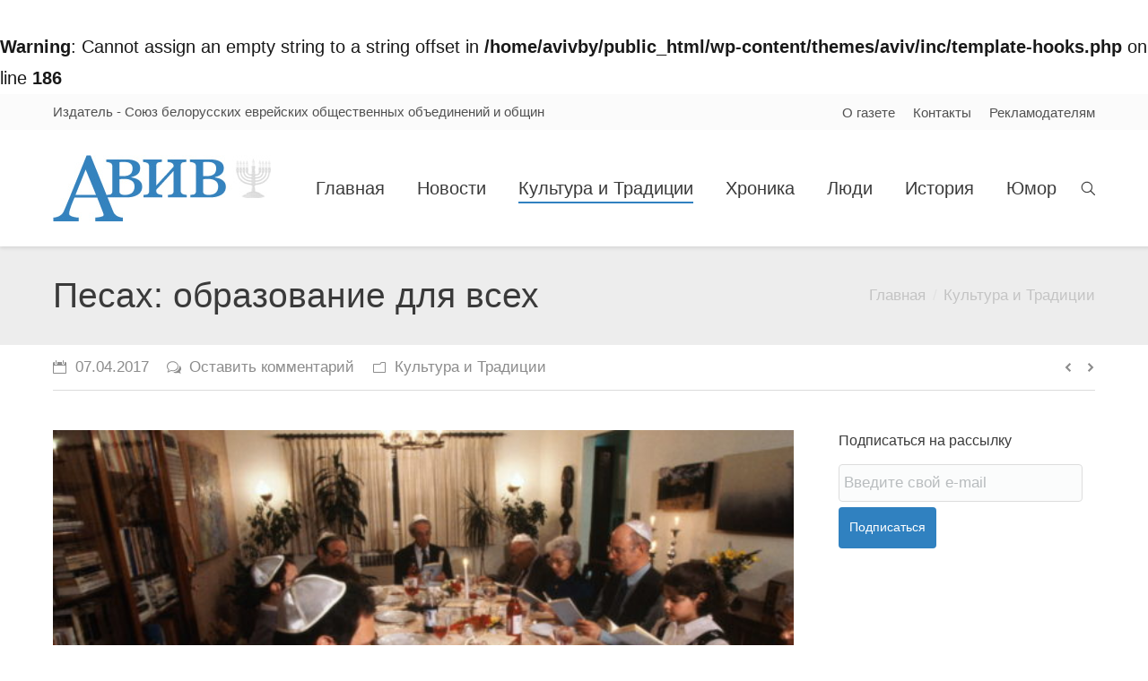

--- FILE ---
content_type: text/html; charset=UTF-8
request_url: http://aviv.by/culture/pesakh-obrazovanie-dlya-vsekh/
body_size: 18358
content:
<!DOCTYPE html>
<!--[if IE 6]>
<html id="ie6" class="ancient-ie old-ie no-js" lang="ru-RU">
<![endif]-->
<!--[if IE 7]>
<html id="ie7" class="ancient-ie old-ie no-js" lang="ru-RU">
<![endif]-->
<!--[if IE 8]>
<html id="ie8" class="old-ie no-js" lang="ru-RU">
<![endif]-->
<!--[if IE 9]>
<html id="ie9" class="old-ie9 no-js" lang="ru-RU">
<![endif]-->
<!--[if !(IE 6) | !(IE 7) | !(IE 8)  ]><!-->
<html class="no-js" lang="ru-RU">
<!--<![endif]-->
<head>
	<meta charset="UTF-8" />
		<meta name="viewport" content="width=device-width, initial-scale=1, maximum-scale=1">
		<script type="text/javascript">
function createCookie(a,d,b){if(b){var c=new Date;c.setTime(c.getTime()+864E5*b);b="; expires="+c.toGMTString()}else b="";document.cookie=a+"="+d+b+"; path=/"}function readCookie(a){a+="=";for(var d=document.cookie.split(";"),b=0;b<d.length;b++){for(var c=d[b];" "==c.charAt(0);)c=c.substring(1,c.length);if(0==c.indexOf(a))return c.substring(a.length,c.length)}return null}function eraseCookie(a){createCookie(a,"",-1)}
function areCookiesEnabled(){var a=!1;createCookie("testing","Hello",1);null!=readCookie("testing")&&(a=!0,eraseCookie("testing"));return a}(function(a){var d=readCookie("devicePixelRatio"),b=void 0===a.devicePixelRatio?1:a.devicePixelRatio;areCookiesEnabled()&&null==d&&(createCookie("devicePixelRatio",b,7),1!=b&&a.location.reload(!0))})(window);
</script>	<link rel="profile" href="http://gmpg.org/xfn/11" />
	<link rel="pingback" href="http://aviv.by/xmlrpc.php" />	
	<!--[if IE]>
	<script src="//html5shiv.googlecode.com/svn/trunk/html5.js"></script>
	<![endif]-->
	<script>
  (function(i,s,o,g,r,a,m){i['GoogleAnalyticsObject']=r;i[r]=i[r]||function(){
  (i[r].q=i[r].q||[]).push(arguments)},i[r].l=1*new Date();a=s.createElement(o),
  m=s.getElementsByTagName(o)[0];a.async=1;a.src=g;m.parentNode.insertBefore(a,m)
  })(window,document,'script','//www.google-analytics.com/analytics.js','ga');

  ga('create', 'UA-75817584-1', 'auto');
  ga('send', 'pageview');

</script><title>Песах: образование для всех &#8212; Aviv</title>
<meta name='robots' content='max-image-preview:large' />
<link rel='dns-prefetch' href='//fonts.googleapis.com' />
<link rel='dns-prefetch' href='//s.w.org' />
<link rel="alternate" type="application/rss+xml" title="Aviv &raquo; Лента" href="http://aviv.by/feed/" />
<link rel="alternate" type="application/rss+xml" title="Aviv &raquo; Лента комментариев" href="http://aviv.by/comments/feed/" />
<link rel="alternate" type="application/rss+xml" title="Aviv &raquo; Лента комментариев к &laquo;Песах: образование для всех&raquo;" href="http://aviv.by/culture/pesakh-obrazovanie-dlya-vsekh/feed/" />
<script type="text/javascript">
window._wpemojiSettings = {"baseUrl":"https:\/\/s.w.org\/images\/core\/emoji\/13.1.0\/72x72\/","ext":".png","svgUrl":"https:\/\/s.w.org\/images\/core\/emoji\/13.1.0\/svg\/","svgExt":".svg","source":{"concatemoji":"http:\/\/aviv.by\/wp-includes\/js\/wp-emoji-release.min.js?ver=5.9"}};
/*! This file is auto-generated */
!function(e,a,t){var n,r,o,i=a.createElement("canvas"),p=i.getContext&&i.getContext("2d");function s(e,t){var a=String.fromCharCode;p.clearRect(0,0,i.width,i.height),p.fillText(a.apply(this,e),0,0);e=i.toDataURL();return p.clearRect(0,0,i.width,i.height),p.fillText(a.apply(this,t),0,0),e===i.toDataURL()}function c(e){var t=a.createElement("script");t.src=e,t.defer=t.type="text/javascript",a.getElementsByTagName("head")[0].appendChild(t)}for(o=Array("flag","emoji"),t.supports={everything:!0,everythingExceptFlag:!0},r=0;r<o.length;r++)t.supports[o[r]]=function(e){if(!p||!p.fillText)return!1;switch(p.textBaseline="top",p.font="600 32px Arial",e){case"flag":return s([127987,65039,8205,9895,65039],[127987,65039,8203,9895,65039])?!1:!s([55356,56826,55356,56819],[55356,56826,8203,55356,56819])&&!s([55356,57332,56128,56423,56128,56418,56128,56421,56128,56430,56128,56423,56128,56447],[55356,57332,8203,56128,56423,8203,56128,56418,8203,56128,56421,8203,56128,56430,8203,56128,56423,8203,56128,56447]);case"emoji":return!s([10084,65039,8205,55357,56613],[10084,65039,8203,55357,56613])}return!1}(o[r]),t.supports.everything=t.supports.everything&&t.supports[o[r]],"flag"!==o[r]&&(t.supports.everythingExceptFlag=t.supports.everythingExceptFlag&&t.supports[o[r]]);t.supports.everythingExceptFlag=t.supports.everythingExceptFlag&&!t.supports.flag,t.DOMReady=!1,t.readyCallback=function(){t.DOMReady=!0},t.supports.everything||(n=function(){t.readyCallback()},a.addEventListener?(a.addEventListener("DOMContentLoaded",n,!1),e.addEventListener("load",n,!1)):(e.attachEvent("onload",n),a.attachEvent("onreadystatechange",function(){"complete"===a.readyState&&t.readyCallback()})),(n=t.source||{}).concatemoji?c(n.concatemoji):n.wpemoji&&n.twemoji&&(c(n.twemoji),c(n.wpemoji)))}(window,document,window._wpemojiSettings);
</script>
<style type="text/css">
img.wp-smiley,
img.emoji {
	display: inline !important;
	border: none !important;
	box-shadow: none !important;
	height: 1em !important;
	width: 1em !important;
	margin: 0 0.07em !important;
	vertical-align: -0.1em !important;
	background: none !important;
	padding: 0 !important;
}
</style>
	<link rel='stylesheet' id='fes-css'  href='http://aviv.by/wp-content/plugins/feedburner-email-subscription/css/styles.css?ver=5.9' type='text/css' media='all' />
<link rel='stylesheet' id='h5ab-print-font-awesome-css'  href='http://aviv.by/wp-content/plugins/print-post-and-page/css/font-awesome.min.css?ver=5.9' type='text/css' media='all' />
<link rel='stylesheet' id='h5ab-print-css-css'  href='http://aviv.by/wp-content/plugins/print-post-and-page/css/h5ab-print.css?ver=5.9' type='text/css' media='all' />
<link rel='stylesheet' id='wp-block-library-css'  href='http://aviv.by/wp-includes/css/dist/block-library/style.min.css?ver=5.9' type='text/css' media='all' />
<style id='global-styles-inline-css' type='text/css'>
body{--wp--preset--color--black: #000000;--wp--preset--color--cyan-bluish-gray: #abb8c3;--wp--preset--color--white: #ffffff;--wp--preset--color--pale-pink: #f78da7;--wp--preset--color--vivid-red: #cf2e2e;--wp--preset--color--luminous-vivid-orange: #ff6900;--wp--preset--color--luminous-vivid-amber: #fcb900;--wp--preset--color--light-green-cyan: #7bdcb5;--wp--preset--color--vivid-green-cyan: #00d084;--wp--preset--color--pale-cyan-blue: #8ed1fc;--wp--preset--color--vivid-cyan-blue: #0693e3;--wp--preset--color--vivid-purple: #9b51e0;--wp--preset--gradient--vivid-cyan-blue-to-vivid-purple: linear-gradient(135deg,rgba(6,147,227,1) 0%,rgb(155,81,224) 100%);--wp--preset--gradient--light-green-cyan-to-vivid-green-cyan: linear-gradient(135deg,rgb(122,220,180) 0%,rgb(0,208,130) 100%);--wp--preset--gradient--luminous-vivid-amber-to-luminous-vivid-orange: linear-gradient(135deg,rgba(252,185,0,1) 0%,rgba(255,105,0,1) 100%);--wp--preset--gradient--luminous-vivid-orange-to-vivid-red: linear-gradient(135deg,rgba(255,105,0,1) 0%,rgb(207,46,46) 100%);--wp--preset--gradient--very-light-gray-to-cyan-bluish-gray: linear-gradient(135deg,rgb(238,238,238) 0%,rgb(169,184,195) 100%);--wp--preset--gradient--cool-to-warm-spectrum: linear-gradient(135deg,rgb(74,234,220) 0%,rgb(151,120,209) 20%,rgb(207,42,186) 40%,rgb(238,44,130) 60%,rgb(251,105,98) 80%,rgb(254,248,76) 100%);--wp--preset--gradient--blush-light-purple: linear-gradient(135deg,rgb(255,206,236) 0%,rgb(152,150,240) 100%);--wp--preset--gradient--blush-bordeaux: linear-gradient(135deg,rgb(254,205,165) 0%,rgb(254,45,45) 50%,rgb(107,0,62) 100%);--wp--preset--gradient--luminous-dusk: linear-gradient(135deg,rgb(255,203,112) 0%,rgb(199,81,192) 50%,rgb(65,88,208) 100%);--wp--preset--gradient--pale-ocean: linear-gradient(135deg,rgb(255,245,203) 0%,rgb(182,227,212) 50%,rgb(51,167,181) 100%);--wp--preset--gradient--electric-grass: linear-gradient(135deg,rgb(202,248,128) 0%,rgb(113,206,126) 100%);--wp--preset--gradient--midnight: linear-gradient(135deg,rgb(2,3,129) 0%,rgb(40,116,252) 100%);--wp--preset--duotone--dark-grayscale: url('#wp-duotone-dark-grayscale');--wp--preset--duotone--grayscale: url('#wp-duotone-grayscale');--wp--preset--duotone--purple-yellow: url('#wp-duotone-purple-yellow');--wp--preset--duotone--blue-red: url('#wp-duotone-blue-red');--wp--preset--duotone--midnight: url('#wp-duotone-midnight');--wp--preset--duotone--magenta-yellow: url('#wp-duotone-magenta-yellow');--wp--preset--duotone--purple-green: url('#wp-duotone-purple-green');--wp--preset--duotone--blue-orange: url('#wp-duotone-blue-orange');--wp--preset--font-size--small: 13px;--wp--preset--font-size--medium: 20px;--wp--preset--font-size--large: 36px;--wp--preset--font-size--x-large: 42px;}.has-black-color{color: var(--wp--preset--color--black) !important;}.has-cyan-bluish-gray-color{color: var(--wp--preset--color--cyan-bluish-gray) !important;}.has-white-color{color: var(--wp--preset--color--white) !important;}.has-pale-pink-color{color: var(--wp--preset--color--pale-pink) !important;}.has-vivid-red-color{color: var(--wp--preset--color--vivid-red) !important;}.has-luminous-vivid-orange-color{color: var(--wp--preset--color--luminous-vivid-orange) !important;}.has-luminous-vivid-amber-color{color: var(--wp--preset--color--luminous-vivid-amber) !important;}.has-light-green-cyan-color{color: var(--wp--preset--color--light-green-cyan) !important;}.has-vivid-green-cyan-color{color: var(--wp--preset--color--vivid-green-cyan) !important;}.has-pale-cyan-blue-color{color: var(--wp--preset--color--pale-cyan-blue) !important;}.has-vivid-cyan-blue-color{color: var(--wp--preset--color--vivid-cyan-blue) !important;}.has-vivid-purple-color{color: var(--wp--preset--color--vivid-purple) !important;}.has-black-background-color{background-color: var(--wp--preset--color--black) !important;}.has-cyan-bluish-gray-background-color{background-color: var(--wp--preset--color--cyan-bluish-gray) !important;}.has-white-background-color{background-color: var(--wp--preset--color--white) !important;}.has-pale-pink-background-color{background-color: var(--wp--preset--color--pale-pink) !important;}.has-vivid-red-background-color{background-color: var(--wp--preset--color--vivid-red) !important;}.has-luminous-vivid-orange-background-color{background-color: var(--wp--preset--color--luminous-vivid-orange) !important;}.has-luminous-vivid-amber-background-color{background-color: var(--wp--preset--color--luminous-vivid-amber) !important;}.has-light-green-cyan-background-color{background-color: var(--wp--preset--color--light-green-cyan) !important;}.has-vivid-green-cyan-background-color{background-color: var(--wp--preset--color--vivid-green-cyan) !important;}.has-pale-cyan-blue-background-color{background-color: var(--wp--preset--color--pale-cyan-blue) !important;}.has-vivid-cyan-blue-background-color{background-color: var(--wp--preset--color--vivid-cyan-blue) !important;}.has-vivid-purple-background-color{background-color: var(--wp--preset--color--vivid-purple) !important;}.has-black-border-color{border-color: var(--wp--preset--color--black) !important;}.has-cyan-bluish-gray-border-color{border-color: var(--wp--preset--color--cyan-bluish-gray) !important;}.has-white-border-color{border-color: var(--wp--preset--color--white) !important;}.has-pale-pink-border-color{border-color: var(--wp--preset--color--pale-pink) !important;}.has-vivid-red-border-color{border-color: var(--wp--preset--color--vivid-red) !important;}.has-luminous-vivid-orange-border-color{border-color: var(--wp--preset--color--luminous-vivid-orange) !important;}.has-luminous-vivid-amber-border-color{border-color: var(--wp--preset--color--luminous-vivid-amber) !important;}.has-light-green-cyan-border-color{border-color: var(--wp--preset--color--light-green-cyan) !important;}.has-vivid-green-cyan-border-color{border-color: var(--wp--preset--color--vivid-green-cyan) !important;}.has-pale-cyan-blue-border-color{border-color: var(--wp--preset--color--pale-cyan-blue) !important;}.has-vivid-cyan-blue-border-color{border-color: var(--wp--preset--color--vivid-cyan-blue) !important;}.has-vivid-purple-border-color{border-color: var(--wp--preset--color--vivid-purple) !important;}.has-vivid-cyan-blue-to-vivid-purple-gradient-background{background: var(--wp--preset--gradient--vivid-cyan-blue-to-vivid-purple) !important;}.has-light-green-cyan-to-vivid-green-cyan-gradient-background{background: var(--wp--preset--gradient--light-green-cyan-to-vivid-green-cyan) !important;}.has-luminous-vivid-amber-to-luminous-vivid-orange-gradient-background{background: var(--wp--preset--gradient--luminous-vivid-amber-to-luminous-vivid-orange) !important;}.has-luminous-vivid-orange-to-vivid-red-gradient-background{background: var(--wp--preset--gradient--luminous-vivid-orange-to-vivid-red) !important;}.has-very-light-gray-to-cyan-bluish-gray-gradient-background{background: var(--wp--preset--gradient--very-light-gray-to-cyan-bluish-gray) !important;}.has-cool-to-warm-spectrum-gradient-background{background: var(--wp--preset--gradient--cool-to-warm-spectrum) !important;}.has-blush-light-purple-gradient-background{background: var(--wp--preset--gradient--blush-light-purple) !important;}.has-blush-bordeaux-gradient-background{background: var(--wp--preset--gradient--blush-bordeaux) !important;}.has-luminous-dusk-gradient-background{background: var(--wp--preset--gradient--luminous-dusk) !important;}.has-pale-ocean-gradient-background{background: var(--wp--preset--gradient--pale-ocean) !important;}.has-electric-grass-gradient-background{background: var(--wp--preset--gradient--electric-grass) !important;}.has-midnight-gradient-background{background: var(--wp--preset--gradient--midnight) !important;}.has-small-font-size{font-size: var(--wp--preset--font-size--small) !important;}.has-medium-font-size{font-size: var(--wp--preset--font-size--medium) !important;}.has-large-font-size{font-size: var(--wp--preset--font-size--large) !important;}.has-x-large-font-size{font-size: var(--wp--preset--font-size--x-large) !important;}
</style>
<link rel='stylesheet' id='dt-web-fonts-css'  href='http://fonts.googleapis.com/css?family=Open+Sans&#038;ver=5.9' type='text/css' media='all' />
<link rel='stylesheet' id='dt-main-css'  href='http://aviv.by/wp-content/themes/aviv/css/main.min.css?ver=5.0' type='text/css' media='all' />
<!--[if lt IE 9]>
<link rel='stylesheet' id='dt-old-ie-css'  href='http://aviv.by/wp-content/themes/aviv/css/old-ie.min.css?ver=5.0' type='text/css' media='all' />
<![endif]-->
<link rel='stylesheet' id='dt-awsome-fonts-css'  href='http://aviv.by/wp-content/themes/aviv/css/font-awesome.min.css?ver=5.0' type='text/css' media='all' />
<link rel='stylesheet' id='dt-fontello-css'  href='http://aviv.by/wp-content/themes/aviv/css/fontello/css/fontello.css?ver=5.0' type='text/css' media='all' />
<!--[if lt IE 9]>
<link rel='stylesheet' id='dt-custom-old-ie.less-css'  href='http://aviv.by/wp-content/uploads/wp-less/aviv/css/custom-old-ie-2b40943bb1.css?ver=5.0' type='text/css' media='all' />
<![endif]-->
<link rel='stylesheet' id='dt-main.less-css'  href='http://aviv.by/wp-content/uploads/wp-less/aviv/css/main-77214a168c.css?ver=5.0' type='text/css' media='all' />
<link rel='stylesheet' id='dt-custom.less-css'  href='http://aviv.by/wp-content/uploads/wp-less/aviv/css/custom-f74b1cbfd4.css?ver=5.0' type='text/css' media='all' />
<link rel='stylesheet' id='dt-media.less-css'  href='http://aviv.by/wp-content/uploads/wp-less/aviv/css/media-51ba6616b5.css?ver=5.0' type='text/css' media='all' />
<link rel='stylesheet' id='style-css'  href='http://aviv.by/wp-content/themes/aviv/style.css?ver=5.0' type='text/css' media='all' />
<style id='style-inline-css' type='text/css'>
   .layout-masonry .post h2.entry-title { 
 font: normal normal normal 25px / 34px "Arial", Helvetica, Arial, Verdana, sans-serif;
}
.sr-only { 
display: none;
}

</style>
<script type='text/javascript' src='http://aviv.by/wp-includes/js/jquery/jquery.min.js?ver=3.6.0' id='jquery-core-js'></script>
<script type='text/javascript' src='http://aviv.by/wp-includes/js/jquery/jquery-migrate.min.js?ver=3.3.2' id='jquery-migrate-js'></script>
<script type='text/javascript' id='dt-above-fold-js-extra'>
/* <![CDATA[ */
var dtLocal = {"passText":"To view this protected post, enter the password below:","moreButtonText":{"loading":"\u0417\u0430\u0433\u0440\u0443\u0437\u043a\u0430 ..."},"postID":"17409","ajaxurl":"http:\/\/aviv.by\/wp-admin\/admin-ajax.php","contactNonce":"3e0c7bf508","ajaxNonce":"c83714c21d","pageData":"","themeSettings":{"smoothScroll":"off","lazyLoading":false,"accentColor":{"mode":"solid","color":"#3081c0"},"mobileHeader":{"firstSwitchPoint":940},"content":{"responsivenessTreshold":970,"textColor":"#191919","headerColor":"#3081c0"},"stripes":{"stripe1":{"textColor":"#888888","headerColor":"#3a3a3a"},"stripe2":{"textColor":"#8c8c8c","headerColor":"#ffffff"},"stripe3":{"textColor":"#f7f7f7","headerColor":"#ffffff"}}}};
/* ]]> */
</script>
<script type='text/javascript' src='http://aviv.by/wp-content/themes/aviv/js/above-the-fold.min.js?ver=5.0' id='dt-above-fold-js'></script>
<link rel="https://api.w.org/" href="http://aviv.by/wp-json/" /><link rel="alternate" type="application/json" href="http://aviv.by/wp-json/wp/v2/posts/17409" /><link rel="EditURI" type="application/rsd+xml" title="RSD" href="http://aviv.by/xmlrpc.php?rsd" />
<link rel="wlwmanifest" type="application/wlwmanifest+xml" href="http://aviv.by/wp-includes/wlwmanifest.xml" /> 
<meta name="generator" content="WordPress 5.9" />
<link rel="canonical" href="http://aviv.by/culture/pesakh-obrazovanie-dlya-vsekh/" />
<link rel='shortlink' href='http://aviv.by/?p=17409' />
<link rel="alternate" type="application/json+oembed" href="http://aviv.by/wp-json/oembed/1.0/embed?url=http%3A%2F%2Faviv.by%2Fculture%2Fpesakh-obrazovanie-dlya-vsekh%2F" />
<link rel="alternate" type="text/xml+oembed" href="http://aviv.by/wp-json/oembed/1.0/embed?url=http%3A%2F%2Faviv.by%2Fculture%2Fpesakh-obrazovanie-dlya-vsekh%2F&#038;format=xml" />
<br />
<b>Warning</b>:  Cannot assign an empty string to a string offset in <b>/home/avivby/public_html/wp-content/themes/aviv/inc/template-hooks.php</b> on line <b>186</b><br />
		<script type="text/javascript">
			dtGlobals.logoEnabled = 1;
			dtGlobals.logoURL = '';
			dtGlobals.logoW = '0';
			dtGlobals.logoH = '0';
			smartMenu = 1;
		</script>
		<meta name="generator" content="Powered by Visual Composer - drag and drop page builder for WordPress."/>
<!--[if IE 8]><link rel="stylesheet" type="text/css" href="http://aviv.by/wp-content/plugins/js_composer/assets/css/vc-ie8.css" media="screen"><![endif]--><meta name="generator" content="Powered by Slider Revolution 6.5.14 - responsive, Mobile-Friendly Slider Plugin for WordPress with comfortable drag and drop interface." />
<script>function setREVStartSize(e){
			//window.requestAnimationFrame(function() {
				window.RSIW = window.RSIW===undefined ? window.innerWidth : window.RSIW;
				window.RSIH = window.RSIH===undefined ? window.innerHeight : window.RSIH;
				try {
					var pw = document.getElementById(e.c).parentNode.offsetWidth,
						newh;
					pw = pw===0 || isNaN(pw) ? window.RSIW : pw;
					e.tabw = e.tabw===undefined ? 0 : parseInt(e.tabw);
					e.thumbw = e.thumbw===undefined ? 0 : parseInt(e.thumbw);
					e.tabh = e.tabh===undefined ? 0 : parseInt(e.tabh);
					e.thumbh = e.thumbh===undefined ? 0 : parseInt(e.thumbh);
					e.tabhide = e.tabhide===undefined ? 0 : parseInt(e.tabhide);
					e.thumbhide = e.thumbhide===undefined ? 0 : parseInt(e.thumbhide);
					e.mh = e.mh===undefined || e.mh=="" || e.mh==="auto" ? 0 : parseInt(e.mh,0);
					if(e.layout==="fullscreen" || e.l==="fullscreen")
						newh = Math.max(e.mh,window.RSIH);
					else{
						e.gw = Array.isArray(e.gw) ? e.gw : [e.gw];
						for (var i in e.rl) if (e.gw[i]===undefined || e.gw[i]===0) e.gw[i] = e.gw[i-1];
						e.gh = e.el===undefined || e.el==="" || (Array.isArray(e.el) && e.el.length==0)? e.gh : e.el;
						e.gh = Array.isArray(e.gh) ? e.gh : [e.gh];
						for (var i in e.rl) if (e.gh[i]===undefined || e.gh[i]===0) e.gh[i] = e.gh[i-1];
											
						var nl = new Array(e.rl.length),
							ix = 0,
							sl;
						e.tabw = e.tabhide>=pw ? 0 : e.tabw;
						e.thumbw = e.thumbhide>=pw ? 0 : e.thumbw;
						e.tabh = e.tabhide>=pw ? 0 : e.tabh;
						e.thumbh = e.thumbhide>=pw ? 0 : e.thumbh;
						for (var i in e.rl) nl[i] = e.rl[i]<window.RSIW ? 0 : e.rl[i];
						sl = nl[0];
						for (var i in nl) if (sl>nl[i] && nl[i]>0) { sl = nl[i]; ix=i;}
						var m = pw>(e.gw[ix]+e.tabw+e.thumbw) ? 1 : (pw-(e.tabw+e.thumbw)) / (e.gw[ix]);
						newh =  (e.gh[ix] * m) + (e.tabh + e.thumbh);
					}
					var el = document.getElementById(e.c);
					if (el!==null && el) el.style.height = newh+"px";
					el = document.getElementById(e.c+"_wrapper");
					if (el!==null && el) {
						el.style.height = newh+"px";
						el.style.display = "block";
					}
				} catch(e){
					console.log("Failure at Presize of Slider:" + e)
				}
			//});
		  };</script>
<noscript><style> .wpb_animate_when_almost_visible { opacity: 1; }</style></noscript>	<script type="text/javascript">    jQuery.browser = {};    (function () {        jQuery.browser.msie = false;        jQuery.browser.version = 0;        if (navigator.userAgent.match(/MSIE ([0-9]+)\./)) {            jQuery.browser.msie = true;            jQuery.browser.version = RegExp.$1;        }    })();</script>
</head>

<body class="post-template-default single single-post postid-17409 single-format-standard scale-on-hover rollover-show-icon srcset-enabled btn-flat style-minimal boxes-transparent-bg light-icons phantom-fade wpb-js-composer js-comp-ver-4.5.1 vc_responsive">



<div id="page">


<!-- left, center, classic, side -->

		<!-- !Header -->
	<header id="header" class="show-mobile-logo dt-parent-menu-clickable shadow-decoration logo-left" role="banner"><!-- class="overlap"; class="logo-left", class="logo-center", class="logo-classic" -->

				<!-- !Top-bar -->
		<div id="top-bar" role="complementary" class="text-small solid-bg top-bar-opened">
			<div class="wf-wrap">
				<div class="wf-container-top">
					<div class="wf-table wf-mobile-collapsed">

						
						<div class=" wf-td"><div class="text-area"><p>Издатель - Союз белорусских еврейских общественных объединений и общин</p>
</div></div>
						<div class="right-block wf-td"><div class="mini-nav"><ul>
<li class=" menu-item menu-item-type-post_type menu-item-object-page menu-item-15220 first"><a href="http://aviv.by/o-gazete/" data-level="1"><span>О газете</span></a></li> 
<li class=" menu-item menu-item-type-post_type menu-item-object-page menu-item-15221"><a href="http://aviv.by/contact/" data-level="1"><span>Контакты</span></a></li> 
<li class=" menu-item menu-item-type-post_type menu-item-object-page menu-item-15219"><a href="http://aviv.by/reklamodatelyam/" data-level="1"><span>Рекламодателям</span></a></li> 
</ul><div class="menu-select"><span class="customSelect1"><span class="customSelectInner">Utilities</span></span></div></div></div>
					</div><!-- .wf-table -->
				</div><!-- .wf-container-top -->
			</div><!-- .wf-wrap -->
		</div><!-- #top-bar -->
		<div class="wf-wrap ">

			<div class="wf-table">

								<!-- !- Branding -->
				<div id="branding" class="wf-td">

					<a href="http://aviv.by/"><img class=" preload-me" srcset="http://aviv.by/wp-content/uploads/2015/10/aviv_logo.jpg 1x" width="243" height="74"  alt="Aviv" /><img class="mobile-logo preload-me" srcset="http://aviv.by/wp-content/uploads/2015/10/aviv_logo.jpg 1x" width="243" height="74"  alt="Aviv" /></a>
					<div id="site-title" class="assistive-text">Aviv</div>
					<div id="site-description" class="assistive-text"></div>
				</div>
						<!-- !- Navigation -->
		<nav id="navigation" class="wf-td">
			<ul id="main-nav" class="fancy-rollovers wf-mobile-hidden upwards-effect">
<li class=" menu-item menu-item-type-post_type menu-item-object-page menu-item-home menu-item-14860 first"><a href="http://aviv.by/"><span>Главная</span></a></li> 
<li class=" menu-item menu-item-type-taxonomy menu-item-object-category menu-item-14859"><a href="http://aviv.by/category/news/"><span>Новости</span></a></li> 
<li class=" menu-item menu-item-type-taxonomy menu-item-object-category current-post-ancestor current-menu-parent current-post-parent menu-item-14854 act"><a href="http://aviv.by/category/culture/"><span>Культура и Традиции</span></a></li> 
<li class=" menu-item menu-item-type-taxonomy menu-item-object-category menu-item-14855"><a href="http://aviv.by/category/chronica/"><span>Хроника</span></a></li> 
<li class=" menu-item menu-item-type-taxonomy menu-item-object-category menu-item-14856"><a href="http://aviv.by/category/people/"><span>Люди</span></a></li> 
<li class=" menu-item menu-item-type-taxonomy menu-item-object-category menu-item-14858"><a href="http://aviv.by/category/history/"><span>История</span></a></li> 
<li class=" menu-item menu-item-type-taxonomy menu-item-object-category menu-item-14857"><a href="http://aviv.by/category/humor/"><span>Юмор</span></a></li> 
</ul>
				<a href="#show-menu" rel="nofollow" id="mobile-menu" class="accent-bg">
					<span class="menu-open">Каталог</span>
					<span class="menu-back">назад</span>
					<span class="wf-phone-visible">&nbsp;</span>
				</a>

			
			<div class="right-block text-near-menu "><div class="mini-search">
	<form class="searchform" role="search" method="get" action="http://aviv.by/">
		<input type="text" class="field searchform-s" name="s" value="" placeholder="Для поиска нажмите Enter&hellip;" />
				<input type="submit" class="assistive-text searchsubmit" value="Go!" />
		<a href="#go" id="trigger-overlay" class="submit text-disable">&nbsp;</a>
	</form>
</div></div>
		</nav>

			
			</div><!-- .wf-table -->
		</div><!-- .wf-wrap -->

	</header><!-- #masthead -->


		
	
		<div class="page-title title-left transparent-bg" style="min-height: 110px;">
			<div class="wf-wrap">
				<div class="wf-container-title">
					<div class="wf-table" style="height: 110px;">

						<div class="wf-td hgroup"><h1 class="h2-size entry-title">Песах: образование для всех</h1></div><div class="wf-td"><div class="assistive-text">Вы здесь:</div><ol class="breadcrumbs text-normal" xmlns:v="http://rdf.data-vocabulary.org/#"><li typeof="v:Breadcrumb"><a rel="v:url" property="v:title" href="http://aviv.by/" title="">Главная</a></li><li typeof="v:Breadcrumb"><a rel="v:url" property="v:title" href="http://aviv.by/category/culture/">Культура и Традиции</a></li><li class="current">Песах: образование для всех</li></ol></div>
					</div>
				</div>
			</div>
		</div>

		
	
	<div id="main" class="sidebar-right sidebar-divider-off"><!-- class="sidebar-none", class="sidebar-left", class="sidebar-right" -->

		
		<div class="main-gradient"></div>
		<div class="wf-wrap">
			<div class="wf-container-main">

				<div class="article-top-bar transparent-bg"><div class="wf-wrap"><div class="wf-container-top"><div class="entry-meta"><a href="http://aviv.by/2017/04/07/" title="08:14" class="data-link" rel="bookmark"><time class="entry-date updated" datetime="2017-04-07T08:14:22+00:00">07.04.2017</time></a><a href="http://aviv.by/culture/pesakh-obrazovanie-dlya-vsekh/#respond" class="comment-link" >Оставить комментарий</a><span class="category-link"><a href="http://aviv.by/category/culture/" >Культура и Традиции</a></span></div><div class="navigation-inner"><div class="single-navigation-wrap"><a class="prev-post" href="http://aviv.by/news/vystavka-o-kholokoste-otkrylas-v-voro/" rel="next"></a><a class="next-post" href="http://aviv.by/culture/onlayn-shkola-dve-kukhni-v-odnom-dome-i-sh/" rel="prev"></a></div></div></div></div></div>
	
		
			
			<!-- !- Content -->
			<div id="content" class="content" role="main">

				
<article id="post-17409" class="post-17409 post type-post status-publish format-standard has-post-thumbnail category-culture description-off">

	
	
	<a href="http://aviv.by/wp-content/uploads/2017/04/pesah-4-610x305.jpg" class="alignnone rollover rollover-zoom dt-single-mfp-popup dt-mfp-item mfp-image"  title="" data-dt-img-description=""><img class="preload-me" src="http://aviv.by/wp-content/uploads/2017/04/pesah-4-610x305.jpg" width="610" height="305"  title="pesah-4-610&#215;305" alt="" /></a><p style="text-align: justify;"><em>Вечером 10 апреля с заходом солнца начинается Песах. Он длится 7 дней в Израиле и 8 – за его пределами. Итак, с 11-го по 17 апреля иудеи отмечают один из главных своих праздников.</em></p>
<p style="text-align: justify;">В этот период времени верующим евреям запрещено употреблять продукты, с заквашиванием муки из пшеницы, ржи, овса, полбы и ячменя. Это делается в память исхода из египетского рабства, когда они выносили незаквасившийся хлеб &#8212; мацу, отправляясь в путь к свободе.</p>
<p style="text-align: justify;">На первый взгляд &#8212; все кажется странным. Песах &#8212; это праздник и, все, что есть на кухне, нужно нести на стол. Но тысячи лет евреи на Песах, прежде всего, едят мацу &#8212; хлеб бедности и свободы.</p>
<p style="text-align: justify;">У праздника есть своя книга «Аггада», которая повествует о египетском рабстве евреев, о радости выхода из него и важности об этом помнить. Основанием для этого служит цитата из книги «Шмот» (глава 13, книга «Исход»): «Это ради того, что сделал со мной Господь при выходе моем из Египта».</p>
<p style="text-align: justify;">В «Аггаде», впрочем, упомянут не один, а четыре сына (и даже есть «Аггада», где вспоминаются и дочери). Это прототипы тех, кто может быть на празднике: умный, нечестивый, простодушный и тот, кто не может спросить. Любой учитель скажет, что не только за пасхальной трапезой, но и чуть ли не в каждом классе можно найти разные типы учеников.</p>
<p style="text-align: justify;">Умный спрашивает о свидетельствах, уставах и законах, которые существуют в традициях. И мы должны ему рассказать обо всем подробно. Мы даем в этом случае сыну или дочери больше знаний. Правда, мы не забываем, что это он еще в чем-то ребенок и напоминаем ему в какой момент и как себя нужно вести на пасхальной трапезе – седере.</p>
<p style="text-align: justify;">Из моей практики раввина нередко тревогу вызывает нечестивый сын. Вопросом нечестивого «Что это за служение у вас?» отвергается основа веры. И мы отвечаем ему фразой из книги «Исход»: «Это ради того, что сделал со мной Господь при выходе моем из Египта». Подчеркиваю &#8212; «со мной», а не с тобой. Мы даем ему общий библейский ответ, как и тому, кто еще не задал вопрос. Любопытно, что вопрос, который задает нечестивый сын (дочь) есть и в Торе.</p>
<p style="text-align: justify;">Простодушный спрашивает: «Что это?» И ему дается ответ: нас вывел Всевышний из рабства. Простой вопрос предусматривает простой ответ.</p>
<p style="text-align: justify;">Следующий сын &#8212; это тот, кто в принципе не может задать вопрос. Традиция учит нас не стыдить его и все объяснять.</p>
<p style="text-align: justify;">Всевышний, как будто нам намекает, что вопросы воспитания должны учитывать разные способности и темперамент детей.</p>
<p style="text-align: justify;">Песах – это, своего рода, труд. Он символизирует ценности нашей традиции, свободу вероисповедания и важность образования для всех.</p>
<h1 style="text-align: justify;"> Х<strong>аг Песах кошер весамеах! !</strong> חג פסח כשר ושמח</h1>
<p style="text-align: justify;"><strong>Григорий АБРАМОВИЧ, главный раввин РООПИ в Беларуси</strong></p>
<div class="h5ab-print-button-container"><div class="h5ab-print-button h5ab-print-button-right" style="cursor: pointer; color: #555"><i class="fa fa-print fa-lg"></i>
							<span>print</span></div></div>

			
	
	
	
		<div class="dt-fancy-separator title-left fancy-author-title">
			<div class="dt-fancy-title">О сайте<span class="separator-holder separator-right"></span></div>
		</div>
		<div class="entry-author wf-table">
						<div class="wf-td entry-author-info">
				<p class="h5-size">pressubjoc@gmail.com</p>
				<p class="text-normal"></p>
			</div>
		</div>

	
	<div class="dt-fancy-separator title-left fancy-posts-title"><div class="dt-fancy-title">Похожие статьи<span class="separator-holder separator-right"></span></div></div><section class="items-grid round-images wf-container"><div class="wf-cell wf-1-2"><div class="borders"><article class="post-format-standard"><div class="wf-td"><a class="alignleft post-rollover" href="http://aviv.by/culture/s-prazdnikom-tu-bi-shvat/" ><img class="preload-me" srcset="http://aviv.by/wp-content/uploads/2022/01/TU-60x60.jpg 1x, http://aviv.by/wp-content/uploads/2022/01/TU-120x120.jpg 2x" width="60" height="60"  alt="" /></a></div><div class="post-content"><a href="http://aviv.by/culture/s-prazdnikom-tu-bi-shvat/">С праздником Ту би-Шват!</a><br /><time class="text-secondary" datetime="2022-01-16T10:18:06+00:00">16.01.2022</time></div></article></div></div><div class="wf-cell wf-1-2"><div class="borders"><article class="post-format-standard"><div class="wf-td"><a href="http://aviv.by/culture/iudei-prazdnuyut-khanuku/" class="alignleft post-rollover no-avatar"  style="width:60px; height: 60px;"></a></div><div class="post-content"><a href="http://aviv.by/culture/iudei-prazdnuyut-khanuku/">Иудеи празднуют Хануку</a><br /><time class="text-secondary" datetime="2021-11-28T11:18:39+00:00">28.11.2021</time></div></article></div></div><div class="wf-cell wf-1-2"><div class="borders"><article class="post-format-standard"><div class="wf-td"><a href="http://aviv.by/culture/dostizhenie-mechty/" class="alignleft post-rollover no-avatar"  style="width:60px; height: 60px;"></a></div><div class="post-content"><a href="http://aviv.by/culture/dostizhenie-mechty/">Достижение мечты</a><br /><time class="text-secondary" datetime="2021-10-23T19:28:39+00:00">23.10.2021</time></div></article></div></div><div class="wf-cell wf-1-2"><div class="borders"><article class="post-format-standard"><div class="wf-td"><a href="http://aviv.by/culture/vsemu-svoe-vremya/" class="alignleft post-rollover no-avatar"  style="width:60px; height: 60px;"></a></div><div class="post-content"><a href="http://aviv.by/culture/vsemu-svoe-vremya/">Всему свое время</a><br /><time class="text-secondary" datetime="2021-09-25T09:32:13+00:00">25.09.2021</time></div></article></div></div><div class="wf-cell wf-1-2"><div class="borders"><article class="post-format-standard"><div class="wf-td"><a href="http://aviv.by/culture/sukkot-prazdnik-kushhey-2021-tradicii-i-pra/" class="alignleft post-rollover no-avatar"  style="width:60px; height: 60px;"></a></div><div class="post-content"><a href="http://aviv.by/culture/sukkot-prazdnik-kushhey-2021-tradicii-i-pra/">Суккот (Праздник кущей) 2021: традиции и правила праздника</a><br /><time class="text-secondary" datetime="2021-09-20T10:20:55+00:00">20.09.2021</time></div></article></div></div><div class="wf-cell wf-1-2"><div class="borders"><article class="post-format-standard"><div class="wf-td"><a href="http://aviv.by/culture/yom-kipur-2021-istoriya-tradicii-i-pravila/" class="alignleft post-rollover no-avatar"  style="width:60px; height: 60px;"></a></div><div class="post-content"><a href="http://aviv.by/culture/yom-kipur-2021-istoriya-tradicii-i-pravila/">Йом-Кипур 2021: история, традиции и правила праздника</a><br /><time class="text-secondary" datetime="2021-09-15T11:04:00+00:00">15.09.2021</time></div></article></div></div></section>
	
	
</article><!-- #post-17409 -->				


				

	<div id="comments" class="comments-area">
	
	
		
	
		<div class="dt-fancy-separator title-left fancy-comments-form">
			<div class="dt-fancy-title">Оставить комментарий<span class="separator-holder separator-right"></span></div>
		</div>

		<div id="respond" class="comment-respond">
		<h3 id="reply-title" class="comment-reply-title"> <small><a rel="nofollow" id="cancel-comment-reply-link" href="/culture/pesakh-obrazovanie-dlya-vsekh/#respond" style="display:none;">Отменить ответ</a></small></h3><form action="http://aviv.by/wp-comments-post.php" method="post" id="commentform" class="comment-form"><p class="comment-notes text-small">Ваш email адрес не публикуется. Обязательные для заполнения поля помечены <span class="required">*</span></p><p class="comment-form-comment"><label class="assistive-text" for="comment">Комментарий</label><textarea id="comment" placeholder="Комментарий" name="comment" cols="45" rows="8" aria-required="true"></textarea></p><p class="form-allowed-tags text-small wf-mobile-hidden">Вы можете использовать следующие <abbr title="HyperText Markup Language">HTML</abbr> теги и атрибуты:  <code>&lt;a href=&quot;&quot; title=&quot;&quot;&gt; &lt;abbr title=&quot;&quot;&gt; &lt;acronym title=&quot;&quot;&gt; &lt;b&gt; &lt;blockquote cite=&quot;&quot;&gt; &lt;cite&gt; &lt;code&gt; &lt;del datetime=&quot;&quot;&gt; &lt;em&gt; &lt;i&gt; &lt;q cite=&quot;&quot;&gt; &lt;s&gt; &lt;strike&gt; &lt;strong&gt; </code></p><div class="form-fields"><span class="comment-form-author"><label class="assistive-text" for="author">Имя &#42;</label><input id="author" name="author" type="text" placeholder="Имя&#42;" value="" size="30" aria-required='true' /></span>
<span class="comment-form-email"><label class="assistive-text" for="email">Email &#42;</label><input id="email" name="email" type="text" placeholder="Email&#42;" value="" size="30" aria-required='true' /></span>
<span class="comment-form-url"><label class="assistive-text" for="url">Сайт</label><input id="url" name="url" type="text" placeholder="Сайт" value="" size="30" /></span></div>
<p class="comment-form-cookies-consent"><input id="wp-comment-cookies-consent" name="wp-comment-cookies-consent" type="checkbox" value="yes" /> <label for="wp-comment-cookies-consent">Сохранить моё имя, email и адрес сайта в этом браузере для последующих моих комментариев.</label></p>
<p class="form-submit"><input name="submit" type="submit" id="submit" class="submit" value="Отправить комментарий" /> <a href="javascript: void(0);" class="clear-form">очистить</a><a href="javascript: void(0);" class="dt-btn dt-btn-m">Отправить</a><input type='hidden' name='comment_post_ID' value='17409' id='comment_post_ID' />
<input type='hidden' name='comment_parent' id='comment_parent' value='0' />
</p><p style="display: none !important;"><label>&#916;<textarea name="ak_hp_textarea" cols="45" rows="8" maxlength="100"></textarea></label><input type="hidden" id="ak_js_1" name="ak_js" value="88"/><script>document.getElementById( "ak_js_1" ).setAttribute( "value", ( new Date() ).getTime() );</script></p></form>	</div><!-- #respond -->
	
	</div><!-- #comments .comments-area -->

			</div><!-- #content .wf-cell -->

			
				<aside id="sidebar" class="sidebar">
					<div class="sidebar-content">
						<section id="feedburner-email-subscription-2" class="widget feedburner-email-subscription"><div class="widget-title">Подписаться на рассылку</div><form class="fes fes-default" action="http://feedburner.google.com/fb/a/mailverify" method="post" target="popupwindow" onsubmit="window.open( 'http://feedburner.google.com/fb/a/mailverify?uri=aviv', 'popupwindow', 'scrollbars=yes,width=550,height=520');return true" ><div class="form-group"><label class="sr-only"><span class="screen-reader-text">Email Subscription</span></label><input class="form-control search-field" type="text" value="Введите свой e-mail" onfocus="if(this.value=='Введите свой e-mail')this.value='';" onblur="if(this.value=='')this.value='Введите свой e-mail'" name="email" /></div><button type="submit" class="btn btn-default btn-submit">Подписаться</button><input type="hidden" value="aviv" name="uri" /><input type="hidden" name="loc" value="en_US" /></form></section>					</div>
				</aside><!-- #sidebar -->


		


			</div><!-- .wf-container -->
		</div><!-- .wf-wrap -->
	</div><!-- #main -->

	
	<!-- !Footer -->
	<footer id="footer" class="footer solid-bg">

		
<!-- !Bottom-bar -->
<div id="bottom-bar" class="solid-bg" role="contentinfo">
	<div class="wf-wrap">
		<div class="wf-container-bottom">
			<div class="wf-table wf-mobile-collapsed">

				
					<div class="wf-td">
						<div class="wf-float-left">

							&copy; Союз белорусских еврейских общественных объединений и общин, 1992–2016. При перепечатке кликабельная ссылка на сайт обязательна.
						</div>
					</div>

				
				<div class="wf-td">

					
				</div>

				
			</div>
		</div><!-- .wf-container-bottom -->
	</div><!-- .wf-wrap -->
</div><!-- #bottom-bar -->
	</footer><!-- #footer -->



	<a href="#" class="scroll-top"></a>

</div><!-- #page -->

		<script>
			window.RS_MODULES = window.RS_MODULES || {};
			window.RS_MODULES.modules = window.RS_MODULES.modules || {};
			window.RS_MODULES.waiting = window.RS_MODULES.waiting || [];
			window.RS_MODULES.defered = true;
			window.RS_MODULES.moduleWaiting = window.RS_MODULES.moduleWaiting || {};
			window.RS_MODULES.type = 'compiled';
		</script>
		<link rel='stylesheet' id='rs-plugin-settings-css'  href='http://aviv.by/wp-content/plugins/revslider/public/assets/css/rs6.css?ver=6.5.14' type='text/css' media='all' />
<style id='rs-plugin-settings-inline-css' type='text/css'>
.tp-caption a{color:#ff7302;text-shadow:none;-webkit-transition:all 0.2s ease-out;-moz-transition:all 0.2s ease-out;-o-transition:all 0.2s ease-out;-ms-transition:all 0.2s ease-out}.tp-caption a:hover{color:#ffa902}
</style>
<script type='text/javascript' id='h5ab-print-js-js-extra'>
/* <![CDATA[ */
var h5abPrintSettings = {"customCSS":""};
/* ]]> */
</script>
<script type='text/javascript' src='http://aviv.by/wp-content/plugins/print-post-and-page/js/h5ab-print.js?ver=5.9' id='h5ab-print-js-js'></script>
<script type='text/javascript' src='http://aviv.by/wp-content/plugins/revslider/public/assets/js/rbtools.min.js?ver=6.5.14' defer async id='tp-tools-js'></script>
<script type='text/javascript' src='http://aviv.by/wp-content/plugins/revslider/public/assets/js/rs6.min.js?ver=6.5.14' defer async id='revmin-js'></script>
<script type='text/javascript' src='http://aviv.by/wp-content/themes/aviv/js/main.min.js?ver=5.0' id='dt-main-js'></script>
<script type='text/javascript' src='http://aviv.by/wp-includes/js/comment-reply.min.js?ver=5.9' id='comment-reply-js'></script>

<script>

jQuery(document).ready(function($){

$('body').prepend('<div id="h5ab-print-content" style="width: 100px; height: 100px; overflow: hidden; position: fixed; left: -9999px;"><h1>Песах: образование для всех</h1>' + "<p style=\"text-align: justify\"><em>\u0412\u0435\u0447\u0435\u0440\u043e\u043c 10 \u0430\u043f\u0440\u0435\u043b\u044f \u0441 \u0437\u0430\u0445\u043e\u0434\u043e\u043c \u0441\u043e\u043b\u043d\u0446\u0430 \u043d\u0430\u0447\u0438\u043d\u0430\u0435\u0442\u0441\u044f \u041f\u0435\u0441\u0430\u0445. \u041e\u043d \u0434\u043b\u0438\u0442\u0441\u044f 7 \u0434\u043d\u0435\u0439 \u0432 \u0418\u0437\u0440\u0430\u0438\u043b\u0435 \u0438 8 \u2013 \u0437\u0430 \u0435\u0433\u043e \u043f\u0440\u0435\u0434\u0435\u043b\u0430\u043c\u0438. \u0418\u0442\u0430\u043a, \u0441 11-\u0433\u043e \u043f\u043e 17 \u0430\u043f\u0440\u0435\u043b\u044f \u0438\u0443\u0434\u0435\u0438 \u043e\u0442\u043c\u0435\u0447\u0430\u044e\u0442 \u043e\u0434\u0438\u043d \u0438\u0437 \u0433\u043b\u0430\u0432\u043d\u044b\u0445 \u0441\u0432\u043e\u0438\u0445 \u043f\u0440\u0430\u0437\u0434\u043d\u0438\u043a\u043e\u0432.<\/em><\/p>\n<p style=\"text-align: justify\">\u0412 \u044d\u0442\u043e\u0442 \u043f\u0435\u0440\u0438\u043e\u0434 \u0432\u0440\u0435\u043c\u0435\u043d\u0438 \u0432\u0435\u0440\u0443\u044e\u0449\u0438\u043c \u0435\u0432\u0440\u0435\u044f\u043c \u0437\u0430\u043f\u0440\u0435\u0449\u0435\u043d\u043e \u0443\u043f\u043e\u0442\u0440\u0435\u0431\u043b\u044f\u0442\u044c \u043f\u0440\u043e\u0434\u0443\u043a\u0442\u044b, \u0441 \u0437\u0430\u043a\u0432\u0430\u0448\u0438\u0432\u0430\u043d\u0438\u0435\u043c \u043c\u0443\u043a\u0438 \u0438\u0437 \u043f\u0448\u0435\u043d\u0438\u0446\u044b, \u0440\u0436\u0438, \u043e\u0432\u0441\u0430, \u043f\u043e\u043b\u0431\u044b \u0438 \u044f\u0447\u043c\u0435\u043d\u044f. \u042d\u0442\u043e \u0434\u0435\u043b\u0430\u0435\u0442\u0441\u044f \u0432 \u043f\u0430\u043c\u044f\u0442\u044c \u0438\u0441\u0445\u043e\u0434\u0430 \u0438\u0437 \u0435\u0433\u0438\u043f\u0435\u0442\u0441\u043a\u043e\u0433\u043e \u0440\u0430\u0431\u0441\u0442\u0432\u0430, \u043a\u043e\u0433\u0434\u0430 \u043e\u043d\u0438 \u0432\u044b\u043d\u043e\u0441\u0438\u043b\u0438 \u043d\u0435\u0437\u0430\u043a\u0432\u0430\u0441\u0438\u0432\u0448\u0438\u0439\u0441\u044f \u0445\u043b\u0435\u0431 &#8212; \u043c\u0430\u0446\u0443, \u043e\u0442\u043f\u0440\u0430\u0432\u043b\u044f\u044f\u0441\u044c \u0432 \u043f\u0443\u0442\u044c \u043a \u0441\u0432\u043e\u0431\u043e\u0434\u0435.<\/p>\n<p style=\"text-align: justify\">\u041d\u0430 \u043f\u0435\u0440\u0432\u044b\u0439 \u0432\u0437\u0433\u043b\u044f\u0434 &#8212; \u0432\u0441\u0435 \u043a\u0430\u0436\u0435\u0442\u0441\u044f \u0441\u0442\u0440\u0430\u043d\u043d\u044b\u043c. \u041f\u0435\u0441\u0430\u0445 &#8212; \u044d\u0442\u043e \u043f\u0440\u0430\u0437\u0434\u043d\u0438\u043a \u0438, \u0432\u0441\u0435, \u0447\u0442\u043e \u0435\u0441\u0442\u044c \u043d\u0430 \u043a\u0443\u0445\u043d\u0435, \u043d\u0443\u0436\u043d\u043e \u043d\u0435\u0441\u0442\u0438 \u043d\u0430 \u0441\u0442\u043e\u043b. \u041d\u043e \u0442\u044b\u0441\u044f\u0447\u0438 \u043b\u0435\u0442 \u0435\u0432\u0440\u0435\u0438 \u043d\u0430 \u041f\u0435\u0441\u0430\u0445, \u043f\u0440\u0435\u0436\u0434\u0435 \u0432\u0441\u0435\u0433\u043e, \u0435\u0434\u044f\u0442 \u043c\u0430\u0446\u0443 &#8212; \u0445\u043b\u0435\u0431 \u0431\u0435\u0434\u043d\u043e\u0441\u0442\u0438 \u0438 \u0441\u0432\u043e\u0431\u043e\u0434\u044b.<\/p>\n<p style=\"text-align: justify\">\u0423 \u043f\u0440\u0430\u0437\u0434\u043d\u0438\u043a\u0430 \u0435\u0441\u0442\u044c \u0441\u0432\u043e\u044f \u043a\u043d\u0438\u0433\u0430 \u00ab\u0410\u0433\u0433\u0430\u0434\u0430\u00bb, \u043a\u043e\u0442\u043e\u0440\u0430\u044f \u043f\u043e\u0432\u0435\u0441\u0442\u0432\u0443\u0435\u0442 \u043e \u0435\u0433\u0438\u043f\u0435\u0442\u0441\u043a\u043e\u043c \u0440\u0430\u0431\u0441\u0442\u0432\u0435 \u0435\u0432\u0440\u0435\u0435\u0432, \u043e \u0440\u0430\u0434\u043e\u0441\u0442\u0438 \u0432\u044b\u0445\u043e\u0434\u0430 \u0438\u0437 \u043d\u0435\u0433\u043e \u0438 \u0432\u0430\u0436\u043d\u043e\u0441\u0442\u0438 \u043e\u0431 \u044d\u0442\u043e\u043c \u043f\u043e\u043c\u043d\u0438\u0442\u044c. \u041e\u0441\u043d\u043e\u0432\u0430\u043d\u0438\u0435\u043c \u0434\u043b\u044f \u044d\u0442\u043e\u0433\u043e \u0441\u043b\u0443\u0436\u0438\u0442 \u0446\u0438\u0442\u0430\u0442\u0430 \u0438\u0437 \u043a\u043d\u0438\u0433\u0438 \u00ab\u0428\u043c\u043e\u0442\u00bb (\u0433\u043b\u0430\u0432\u0430 13, \u043a\u043d\u0438\u0433\u0430 \u00ab\u0418\u0441\u0445\u043e\u0434\u00bb): \u00ab\u042d\u0442\u043e \u0440\u0430\u0434\u0438 \u0442\u043e\u0433\u043e, \u0447\u0442\u043e \u0441\u0434\u0435\u043b\u0430\u043b \u0441\u043e \u043c\u043d\u043e\u0439 \u0413\u043e\u0441\u043f\u043e\u0434\u044c \u043f\u0440\u0438 \u0432\u044b\u0445\u043e\u0434\u0435 \u043c\u043e\u0435\u043c \u0438\u0437 \u0415\u0433\u0438\u043f\u0442\u0430\u00bb.<\/p>\n<p style=\"text-align: justify\">\u0412 \u00ab\u0410\u0433\u0433\u0430\u0434\u0435\u00bb, \u0432\u043f\u0440\u043e\u0447\u0435\u043c, \u0443\u043f\u043e\u043c\u044f\u043d\u0443\u0442 \u043d\u0435 \u043e\u0434\u0438\u043d, \u0430 \u0447\u0435\u0442\u044b\u0440\u0435 \u0441\u044b\u043d\u0430 (\u0438 \u0434\u0430\u0436\u0435 \u0435\u0441\u0442\u044c \u00ab\u0410\u0433\u0433\u0430\u0434\u0430\u00bb, \u0433\u0434\u0435 \u0432\u0441\u043f\u043e\u043c\u0438\u043d\u0430\u044e\u0442\u0441\u044f \u0438 \u0434\u043e\u0447\u0435\u0440\u0438). \u042d\u0442\u043e \u043f\u0440\u043e\u0442\u043e\u0442\u0438\u043f\u044b \u0442\u0435\u0445, \u043a\u0442\u043e \u043c\u043e\u0436\u0435\u0442 \u0431\u044b\u0442\u044c \u043d\u0430 \u043f\u0440\u0430\u0437\u0434\u043d\u0438\u043a\u0435: \u0443\u043c\u043d\u044b\u0439, \u043d\u0435\u0447\u0435\u0441\u0442\u0438\u0432\u044b\u0439, \u043f\u0440\u043e\u0441\u0442\u043e\u0434\u0443\u0448\u043d\u044b\u0439 \u0438 \u0442\u043e\u0442, \u043a\u0442\u043e \u043d\u0435 \u043c\u043e\u0436\u0435\u0442 \u0441\u043f\u0440\u043e\u0441\u0438\u0442\u044c. \u041b\u044e\u0431\u043e\u0439 \u0443\u0447\u0438\u0442\u0435\u043b\u044c \u0441\u043a\u0430\u0436\u0435\u0442, \u0447\u0442\u043e \u043d\u0435 \u0442\u043e\u043b\u044c\u043a\u043e \u0437\u0430 \u043f\u0430\u0441\u0445\u0430\u043b\u044c\u043d\u043e\u0439 \u0442\u0440\u0430\u043f\u0435\u0437\u043e\u0439, \u043d\u043e \u0438 \u0447\u0443\u0442\u044c \u043b\u0438 \u043d\u0435 \u0432 \u043a\u0430\u0436\u0434\u043e\u043c \u043a\u043b\u0430\u0441\u0441\u0435 \u043c\u043e\u0436\u043d\u043e \u043d\u0430\u0439\u0442\u0438 \u0440\u0430\u0437\u043d\u044b\u0435 \u0442\u0438\u043f\u044b \u0443\u0447\u0435\u043d\u0438\u043a\u043e\u0432.<\/p>\n<p style=\"text-align: justify\">\u0423\u043c\u043d\u044b\u0439 \u0441\u043f\u0440\u0430\u0448\u0438\u0432\u0430\u0435\u0442 \u043e \u0441\u0432\u0438\u0434\u0435\u0442\u0435\u043b\u044c\u0441\u0442\u0432\u0430\u0445, \u0443\u0441\u0442\u0430\u0432\u0430\u0445 \u0438 \u0437\u0430\u043a\u043e\u043d\u0430\u0445, \u043a\u043e\u0442\u043e\u0440\u044b\u0435 \u0441\u0443\u0449\u0435\u0441\u0442\u0432\u0443\u044e\u0442 \u0432 \u0442\u0440\u0430\u0434\u0438\u0446\u0438\u044f\u0445. \u0418 \u043c\u044b \u0434\u043e\u043b\u0436\u043d\u044b \u0435\u043c\u0443 \u0440\u0430\u0441\u0441\u043a\u0430\u0437\u0430\u0442\u044c \u043e\u0431\u043e \u0432\u0441\u0435\u043c \u043f\u043e\u0434\u0440\u043e\u0431\u043d\u043e. \u041c\u044b \u0434\u0430\u0435\u043c \u0432 \u044d\u0442\u043e\u043c \u0441\u043b\u0443\u0447\u0430\u0435 \u0441\u044b\u043d\u0443 \u0438\u043b\u0438 \u0434\u043e\u0447\u0435\u0440\u0438 \u0431\u043e\u043b\u044c\u0448\u0435 \u0437\u043d\u0430\u043d\u0438\u0439. \u041f\u0440\u0430\u0432\u0434\u0430, \u043c\u044b \u043d\u0435 \u0437\u0430\u0431\u044b\u0432\u0430\u0435\u043c, \u0447\u0442\u043e \u044d\u0442\u043e \u043e\u043d \u0435\u0449\u0435 \u0432 \u0447\u0435\u043c-\u0442\u043e \u0440\u0435\u0431\u0435\u043d\u043e\u043a \u0438 \u043d\u0430\u043f\u043e\u043c\u0438\u043d\u0430\u0435\u043c \u0435\u043c\u0443 \u0432 \u043a\u0430\u043a\u043e\u0439 \u043c\u043e\u043c\u0435\u043d\u0442 \u0438 \u043a\u0430\u043a \u0441\u0435\u0431\u044f \u043d\u0443\u0436\u043d\u043e \u0432\u0435\u0441\u0442\u0438 \u043d\u0430 \u043f\u0430\u0441\u0445\u0430\u043b\u044c\u043d\u043e\u0439 \u0442\u0440\u0430\u043f\u0435\u0437\u0435 \u2013 \u0441\u0435\u0434\u0435\u0440\u0435.<\/p>\n<p style=\"text-align: justify\">\u0418\u0437 \u043c\u043e\u0435\u0439 \u043f\u0440\u0430\u043a\u0442\u0438\u043a\u0438 \u0440\u0430\u0432\u0432\u0438\u043d\u0430 \u043d\u0435\u0440\u0435\u0434\u043a\u043e \u0442\u0440\u0435\u0432\u043e\u0433\u0443 \u0432\u044b\u0437\u044b\u0432\u0430\u0435\u0442 \u043d\u0435\u0447\u0435\u0441\u0442\u0438\u0432\u044b\u0439 \u0441\u044b\u043d. \u0412\u043e\u043f\u0440\u043e\u0441\u043e\u043c \u043d\u0435\u0447\u0435\u0441\u0442\u0438\u0432\u043e\u0433\u043e \u00ab\u0427\u0442\u043e \u044d\u0442\u043e \u0437\u0430 \u0441\u043b\u0443\u0436\u0435\u043d\u0438\u0435 \u0443 \u0432\u0430\u0441?\u00bb \u043e\u0442\u0432\u0435\u0440\u0433\u0430\u0435\u0442\u0441\u044f \u043e\u0441\u043d\u043e\u0432\u0430 \u0432\u0435\u0440\u044b. \u0418 \u043c\u044b \u043e\u0442\u0432\u0435\u0447\u0430\u0435\u043c \u0435\u043c\u0443 \u0444\u0440\u0430\u0437\u043e\u0439 \u0438\u0437 \u043a\u043d\u0438\u0433\u0438 \u00ab\u0418\u0441\u0445\u043e\u0434\u00bb: \u00ab\u042d\u0442\u043e \u0440\u0430\u0434\u0438 \u0442\u043e\u0433\u043e, \u0447\u0442\u043e \u0441\u0434\u0435\u043b\u0430\u043b \u0441\u043e \u043c\u043d\u043e\u0439 \u0413\u043e\u0441\u043f\u043e\u0434\u044c \u043f\u0440\u0438 \u0432\u044b\u0445\u043e\u0434\u0435 \u043c\u043e\u0435\u043c \u0438\u0437 \u0415\u0433\u0438\u043f\u0442\u0430\u00bb. \u041f\u043e\u0434\u0447\u0435\u0440\u043a\u0438\u0432\u0430\u044e &#8212; \u00ab\u0441\u043e \u043c\u043d\u043e\u0439\u00bb, \u0430 \u043d\u0435 \u0441 \u0442\u043e\u0431\u043e\u0439. \u041c\u044b \u0434\u0430\u0435\u043c \u0435\u043c\u0443 \u043e\u0431\u0449\u0438\u0439 \u0431\u0438\u0431\u043b\u0435\u0439\u0441\u043a\u0438\u0439 \u043e\u0442\u0432\u0435\u0442, \u043a\u0430\u043a \u0438 \u0442\u043e\u043c\u0443, \u043a\u0442\u043e \u0435\u0449\u0435 \u043d\u0435 \u0437\u0430\u0434\u0430\u043b \u0432\u043e\u043f\u0440\u043e\u0441. \u041b\u044e\u0431\u043e\u043f\u044b\u0442\u043d\u043e, \u0447\u0442\u043e \u0432\u043e\u043f\u0440\u043e\u0441, \u043a\u043e\u0442\u043e\u0440\u044b\u0439 \u0437\u0430\u0434\u0430\u0435\u0442 \u043d\u0435\u0447\u0435\u0441\u0442\u0438\u0432\u044b\u0439 \u0441\u044b\u043d (\u0434\u043e\u0447\u044c) \u0435\u0441\u0442\u044c \u0438 \u0432 \u0422\u043e\u0440\u0435.<\/p>\n<p style=\"text-align: justify\">\u041f\u0440\u043e\u0441\u0442\u043e\u0434\u0443\u0448\u043d\u044b\u0439 \u0441\u043f\u0440\u0430\u0448\u0438\u0432\u0430\u0435\u0442: \u00ab\u0427\u0442\u043e \u044d\u0442\u043e?\u00bb \u0418 \u0435\u043c\u0443 \u0434\u0430\u0435\u0442\u0441\u044f \u043e\u0442\u0432\u0435\u0442: \u043d\u0430\u0441 \u0432\u044b\u0432\u0435\u043b \u0412\u0441\u0435\u0432\u044b\u0448\u043d\u0438\u0439 \u0438\u0437 \u0440\u0430\u0431\u0441\u0442\u0432\u0430. \u041f\u0440\u043e\u0441\u0442\u043e\u0439 \u0432\u043e\u043f\u0440\u043e\u0441 \u043f\u0440\u0435\u0434\u0443\u0441\u043c\u0430\u0442\u0440\u0438\u0432\u0430\u0435\u0442 \u043f\u0440\u043e\u0441\u0442\u043e\u0439 \u043e\u0442\u0432\u0435\u0442.<\/p>\n<p style=\"text-align: justify\">\u0421\u043b\u0435\u0434\u0443\u044e\u0449\u0438\u0439 \u0441\u044b\u043d &#8212; \u044d\u0442\u043e \u0442\u043e\u0442, \u043a\u0442\u043e \u0432 \u043f\u0440\u0438\u043d\u0446\u0438\u043f\u0435 \u043d\u0435 \u043c\u043e\u0436\u0435\u0442 \u0437\u0430\u0434\u0430\u0442\u044c \u0432\u043e\u043f\u0440\u043e\u0441. \u0422\u0440\u0430\u0434\u0438\u0446\u0438\u044f \u0443\u0447\u0438\u0442 \u043d\u0430\u0441 \u043d\u0435 \u0441\u0442\u044b\u0434\u0438\u0442\u044c \u0435\u0433\u043e \u0438 \u0432\u0441\u0435 \u043e\u0431\u044a\u044f\u0441\u043d\u044f\u0442\u044c.<\/p>\n<p style=\"text-align: justify\">\u0412\u0441\u0435\u0432\u044b\u0448\u043d\u0438\u0439, \u043a\u0430\u043a \u0431\u0443\u0434\u0442\u043e \u043d\u0430\u043c \u043d\u0430\u043c\u0435\u043a\u0430\u0435\u0442, \u0447\u0442\u043e \u0432\u043e\u043f\u0440\u043e\u0441\u044b \u0432\u043e\u0441\u043f\u0438\u0442\u0430\u043d\u0438\u044f \u0434\u043e\u043b\u0436\u043d\u044b \u0443\u0447\u0438\u0442\u044b\u0432\u0430\u0442\u044c \u0440\u0430\u0437\u043d\u044b\u0435 \u0441\u043f\u043e\u0441\u043e\u0431\u043d\u043e\u0441\u0442\u0438 \u0438 \u0442\u0435\u043c\u043f\u0435\u0440\u0430\u043c\u0435\u043d\u0442 \u0434\u0435\u0442\u0435\u0439.<\/p>\n<p style=\"text-align: justify\">\u041f\u0435\u0441\u0430\u0445 \u2013 \u044d\u0442\u043e, \u0441\u0432\u043e\u0435\u0433\u043e \u0440\u043e\u0434\u0430, \u0442\u0440\u0443\u0434. \u041e\u043d \u0441\u0438\u043c\u0432\u043e\u043b\u0438\u0437\u0438\u0440\u0443\u0435\u0442 \u0446\u0435\u043d\u043d\u043e\u0441\u0442\u0438 \u043d\u0430\u0448\u0435\u0439 \u0442\u0440\u0430\u0434\u0438\u0446\u0438\u0438, \u0441\u0432\u043e\u0431\u043e\u0434\u0443 \u0432\u0435\u0440\u043e\u0438\u0441\u043f\u043e\u0432\u0435\u0434\u0430\u043d\u0438\u044f \u0438 \u0432\u0430\u0436\u043d\u043e\u0441\u0442\u044c \u043e\u0431\u0440\u0430\u0437\u043e\u0432\u0430\u043d\u0438\u044f \u0434\u043b\u044f \u0432\u0441\u0435\u0445.<\/p>\n<h1 style=\"text-align: justify\">\u00a0\u0425<strong>\u0430\u0433 \u041f\u0435\u0441\u0430\u0445 \u043a\u043e\u0448\u0435\u0440 \u0432\u0435\u0441\u0430\u043c\u0435\u0430\u0445! !<\/strong> \u05d7\u05d2 \u05e4\u05e1\u05d7 \u05db\u05e9\u05e8 \u05d5\u05e9\u05de\u05d7<\/h1>\n<p style=\"text-align: justify\"><strong>\u0413\u0440\u0438\u0433\u043e\u0440\u0438\u0439 \u0410\u0411\u0420\u0410\u041c\u041e\u0412\u0418\u0427, \u0433\u043b\u0430\u0432\u043d\u044b\u0439 \u0440\u0430\u0432\u0432\u0438\u043d \u0420\u041e\u041e\u041f\u0418 \u0432 \u0411\u0435\u043b\u0430\u0440\u0443\u0441\u0438<\/strong><\/p>\n<div class=\"h5ab-print-button-container\"><div class=\"h5ab-print-button h5ab-print-button-right\" style=\"cursor: pointer;color: #555\"><i class=\"fa fa-print fa-lg\"><\/i>\n\t\t\t\t\t\t\t<span>print<\/span><\/div><\/div>\n" + '</div>');

$('#h5ab-print-content video, #h5ab-print-content audio, #h5ab-print-content script').remove();

});

</script>
</body>
</html>